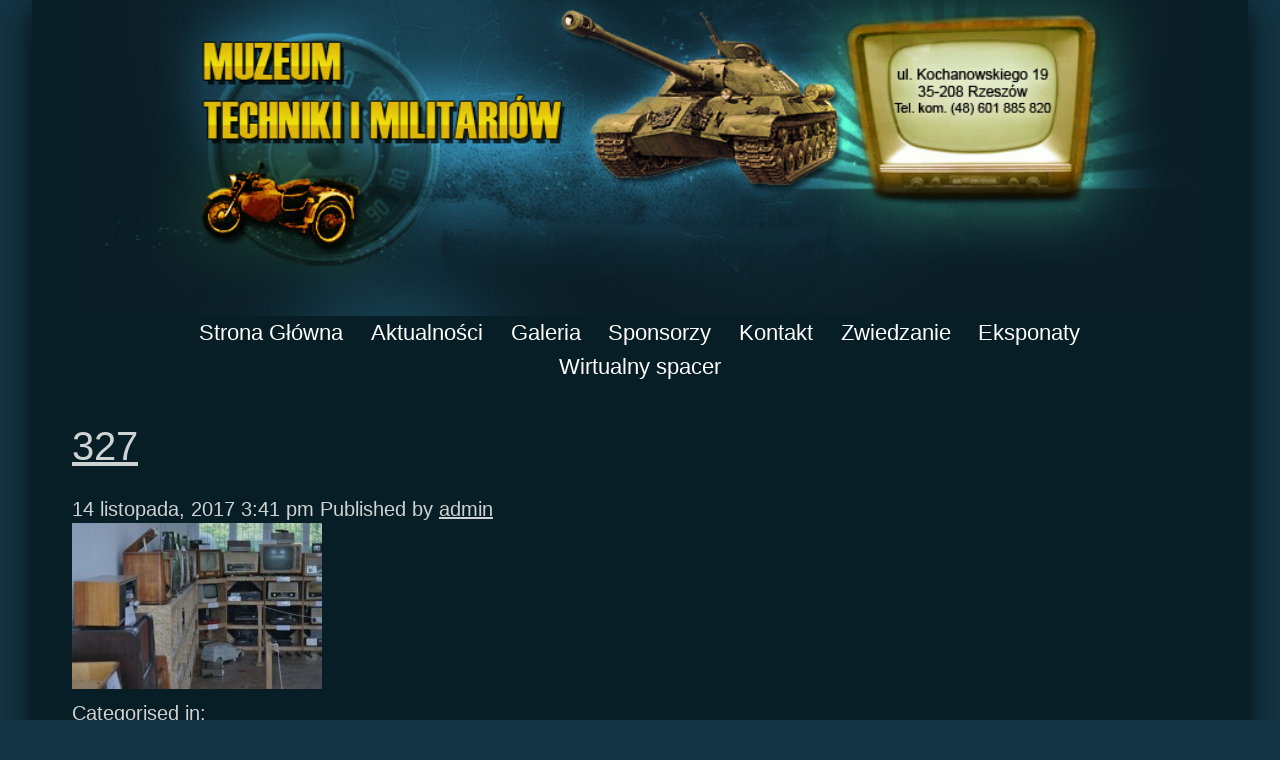

--- FILE ---
content_type: text/html; charset=UTF-8
request_url: https://muzeum-techniki.rzeszow.pl/galeria/attachment/327/
body_size: 10842
content:
<!doctype html><html lang="pl-PL" class="no-js"><head><meta charset="UTF-8"><link href="//www.google-analytics.com" rel="dns-prefetch"><link href="https://muzeum-techniki.rzeszow.pl/wp-content/themes/html5blank-stable%204/img/icons/favicon.ico" rel="shortcut icon"><link href="https://muzeum-techniki.rzeszow.pl/wp-content/themes/html5blank-stable%204/img/icons/touch.png" rel="apple-touch-icon-precomposed"><meta http-equiv="X-UA-Compatible" content="IE=edge"><meta name="viewport" content="width=device-width, initial-scale=1.0"><link rel="stylesheet" href="https://maxcdn.bootstrapcdn.com/bootstrap/4.0.0-alpha.6/css/bootstrap.min.css" integrity="sha384-rwoIResjU2yc3z8GV/NPeZWAv56rSmLldC3R/AZzGRnGxQQKnKkoFVhFQhNUwEyJ" crossorigin="anonymous"> <script defer src="https://code.jquery.com/jquery-3.1.1.slim.min.js" integrity="sha384-A7FZj7v+d/sdmMqp/nOQwliLvUsJfDHW+k9Omg/a/EheAdgtzNs3hpfag6Ed950n" crossorigin="anonymous"></script> <script defer src="https://cdnjs.cloudflare.com/ajax/libs/tether/1.4.0/js/tether.min.js" integrity="sha384-DztdAPBWPRXSA/3eYEEUWrWCy7G5KFbe8fFjk5JAIxUYHKkDx6Qin1DkWx51bBrb" crossorigin="anonymous"></script> <script defer src="https://maxcdn.bootstrapcdn.com/bootstrap/4.0.0-alpha.6/js/bootstrap.min.js" integrity="sha384-vBWWzlZJ8ea9aCX4pEW3rVHjgjt7zpkNpZk+02D9phzyeVkE+jo0ieGizqPLForn" crossorigin="anonymous"></script> <meta name='robots' content='index, follow, max-image-preview:large, max-snippet:-1, max-video-preview:-1' /><style>img:is([sizes="auto" i], [sizes^="auto," i]) { contain-intrinsic-size: 3000px 1500px }</style><title>327 - Muzeum Techniki i Militariów</title><link rel="canonical" href="https://muzeum-techniki.rzeszow.pl/galeria/attachment/327/" /><meta property="og:locale" content="pl_PL" /><meta property="og:type" content="article" /><meta property="og:title" content="327 - Muzeum Techniki i Militariów" /><meta property="og:url" content="https://muzeum-techniki.rzeszow.pl/galeria/attachment/327/" /><meta property="og:site_name" content="Muzeum Techniki i Militariów" /><meta property="article:publisher" content="https://www.facebook.com/MTiMRzeszow/" /><meta property="og:image" content="https://muzeum-techniki.rzeszow.pl/galeria/attachment/327" /><meta property="og:image:width" content="900" /><meta property="og:image:height" content="597" /><meta property="og:image:type" content="image/jpeg" /><meta name="twitter:card" content="summary_large_image" /> <script type="application/ld+json" class="yoast-schema-graph">{"@context":"https://schema.org","@graph":[{"@type":"WebPage","@id":"https://muzeum-techniki.rzeszow.pl/galeria/attachment/327/","url":"https://muzeum-techniki.rzeszow.pl/galeria/attachment/327/","name":"327 - Muzeum Techniki i Militariów","isPartOf":{"@id":"https://muzeum-techniki.rzeszow.pl/#website"},"primaryImageOfPage":{"@id":"https://muzeum-techniki.rzeszow.pl/galeria/attachment/327/#primaryimage"},"image":{"@id":"https://muzeum-techniki.rzeszow.pl/galeria/attachment/327/#primaryimage"},"thumbnailUrl":"https://muzeum-techniki.rzeszow.pl/wp-content/uploads/2017/11/327.jpg","datePublished":"2017-11-14T15:41:31+00:00","breadcrumb":{"@id":"https://muzeum-techniki.rzeszow.pl/galeria/attachment/327/#breadcrumb"},"inLanguage":"pl-PL","potentialAction":[{"@type":"ReadAction","target":["https://muzeum-techniki.rzeszow.pl/galeria/attachment/327/"]}]},{"@type":"ImageObject","inLanguage":"pl-PL","@id":"https://muzeum-techniki.rzeszow.pl/galeria/attachment/327/#primaryimage","url":"https://muzeum-techniki.rzeszow.pl/wp-content/uploads/2017/11/327.jpg","contentUrl":"https://muzeum-techniki.rzeszow.pl/wp-content/uploads/2017/11/327.jpg","width":900,"height":597},{"@type":"BreadcrumbList","@id":"https://muzeum-techniki.rzeszow.pl/galeria/attachment/327/#breadcrumb","itemListElement":[{"@type":"ListItem","position":1,"name":"Strona główna","item":"https://muzeum-techniki.rzeszow.pl/"},{"@type":"ListItem","position":2,"name":"Galeria","item":"https://muzeum-techniki.rzeszow.pl/galeria/"},{"@type":"ListItem","position":3,"name":"327"}]},{"@type":"WebSite","@id":"https://muzeum-techniki.rzeszow.pl/#website","url":"https://muzeum-techniki.rzeszow.pl/","name":"Muzeum Techniki i Militariów","description":"Oficialna strona Prywatnego Rzeszowskiego Muzeum Techniki i","publisher":{"@id":"https://muzeum-techniki.rzeszow.pl/#organization"},"potentialAction":[{"@type":"SearchAction","target":{"@type":"EntryPoint","urlTemplate":"https://muzeum-techniki.rzeszow.pl/?s={search_term_string}"},"query-input":{"@type":"PropertyValueSpecification","valueRequired":true,"valueName":"search_term_string"}}],"inLanguage":"pl-PL"},{"@type":"Organization","@id":"https://muzeum-techniki.rzeszow.pl/#organization","name":"Muzeum techniki i militariów w Rzeszowie","url":"https://muzeum-techniki.rzeszow.pl/","logo":{"@type":"ImageObject","inLanguage":"pl-PL","@id":"https://muzeum-techniki.rzeszow.pl/#/schema/logo/image/","url":"https://i0.wp.com/muzeum-techniki.rzeszow.pl/wp-content/uploads/2017/10/10258424_581219408659633_8978180674617514211_o-e1510092291664.png?fit=2048%2C855&ssl=1","contentUrl":"https://i0.wp.com/muzeum-techniki.rzeszow.pl/wp-content/uploads/2017/10/10258424_581219408659633_8978180674617514211_o-e1510092291664.png?fit=2048%2C855&ssl=1","width":2048,"height":855,"caption":"Muzeum techniki i militariów w Rzeszowie"},"image":{"@id":"https://muzeum-techniki.rzeszow.pl/#/schema/logo/image/"},"sameAs":["https://www.facebook.com/MTiMRzeszow/"]}]}</script>  <script defer src="[data-uri]"></script> <style id='wp-emoji-styles-inline-css' type='text/css'>img.wp-smiley, img.emoji {
		display: inline !important;
		border: none !important;
		box-shadow: none !important;
		height: 1em !important;
		width: 1em !important;
		margin: 0 0.07em !important;
		vertical-align: -0.1em !important;
		background: none !important;
		padding: 0 !important;
	}</style><link rel='stylesheet' id='wp-block-library-css' href='https://muzeum-techniki.rzeszow.pl/wp-includes/css/dist/block-library/style.min.css?ver=6.8.3' media='all' /><style id='classic-theme-styles-inline-css' type='text/css'>/*! This file is auto-generated */
.wp-block-button__link{color:#fff;background-color:#32373c;border-radius:9999px;box-shadow:none;text-decoration:none;padding:calc(.667em + 2px) calc(1.333em + 2px);font-size:1.125em}.wp-block-file__button{background:#32373c;color:#fff;text-decoration:none}</style><style id='global-styles-inline-css' type='text/css'>:root{--wp--preset--aspect-ratio--square: 1;--wp--preset--aspect-ratio--4-3: 4/3;--wp--preset--aspect-ratio--3-4: 3/4;--wp--preset--aspect-ratio--3-2: 3/2;--wp--preset--aspect-ratio--2-3: 2/3;--wp--preset--aspect-ratio--16-9: 16/9;--wp--preset--aspect-ratio--9-16: 9/16;--wp--preset--color--black: #000000;--wp--preset--color--cyan-bluish-gray: #abb8c3;--wp--preset--color--white: #ffffff;--wp--preset--color--pale-pink: #f78da7;--wp--preset--color--vivid-red: #cf2e2e;--wp--preset--color--luminous-vivid-orange: #ff6900;--wp--preset--color--luminous-vivid-amber: #fcb900;--wp--preset--color--light-green-cyan: #7bdcb5;--wp--preset--color--vivid-green-cyan: #00d084;--wp--preset--color--pale-cyan-blue: #8ed1fc;--wp--preset--color--vivid-cyan-blue: #0693e3;--wp--preset--color--vivid-purple: #9b51e0;--wp--preset--gradient--vivid-cyan-blue-to-vivid-purple: linear-gradient(135deg,rgba(6,147,227,1) 0%,rgb(155,81,224) 100%);--wp--preset--gradient--light-green-cyan-to-vivid-green-cyan: linear-gradient(135deg,rgb(122,220,180) 0%,rgb(0,208,130) 100%);--wp--preset--gradient--luminous-vivid-amber-to-luminous-vivid-orange: linear-gradient(135deg,rgba(252,185,0,1) 0%,rgba(255,105,0,1) 100%);--wp--preset--gradient--luminous-vivid-orange-to-vivid-red: linear-gradient(135deg,rgba(255,105,0,1) 0%,rgb(207,46,46) 100%);--wp--preset--gradient--very-light-gray-to-cyan-bluish-gray: linear-gradient(135deg,rgb(238,238,238) 0%,rgb(169,184,195) 100%);--wp--preset--gradient--cool-to-warm-spectrum: linear-gradient(135deg,rgb(74,234,220) 0%,rgb(151,120,209) 20%,rgb(207,42,186) 40%,rgb(238,44,130) 60%,rgb(251,105,98) 80%,rgb(254,248,76) 100%);--wp--preset--gradient--blush-light-purple: linear-gradient(135deg,rgb(255,206,236) 0%,rgb(152,150,240) 100%);--wp--preset--gradient--blush-bordeaux: linear-gradient(135deg,rgb(254,205,165) 0%,rgb(254,45,45) 50%,rgb(107,0,62) 100%);--wp--preset--gradient--luminous-dusk: linear-gradient(135deg,rgb(255,203,112) 0%,rgb(199,81,192) 50%,rgb(65,88,208) 100%);--wp--preset--gradient--pale-ocean: linear-gradient(135deg,rgb(255,245,203) 0%,rgb(182,227,212) 50%,rgb(51,167,181) 100%);--wp--preset--gradient--electric-grass: linear-gradient(135deg,rgb(202,248,128) 0%,rgb(113,206,126) 100%);--wp--preset--gradient--midnight: linear-gradient(135deg,rgb(2,3,129) 0%,rgb(40,116,252) 100%);--wp--preset--font-size--small: 13px;--wp--preset--font-size--medium: 20px;--wp--preset--font-size--large: 36px;--wp--preset--font-size--x-large: 42px;--wp--preset--spacing--20: 0.44rem;--wp--preset--spacing--30: 0.67rem;--wp--preset--spacing--40: 1rem;--wp--preset--spacing--50: 1.5rem;--wp--preset--spacing--60: 2.25rem;--wp--preset--spacing--70: 3.38rem;--wp--preset--spacing--80: 5.06rem;--wp--preset--shadow--natural: 6px 6px 9px rgba(0, 0, 0, 0.2);--wp--preset--shadow--deep: 12px 12px 50px rgba(0, 0, 0, 0.4);--wp--preset--shadow--sharp: 6px 6px 0px rgba(0, 0, 0, 0.2);--wp--preset--shadow--outlined: 6px 6px 0px -3px rgba(255, 255, 255, 1), 6px 6px rgba(0, 0, 0, 1);--wp--preset--shadow--crisp: 6px 6px 0px rgba(0, 0, 0, 1);}:where(.is-layout-flex){gap: 0.5em;}:where(.is-layout-grid){gap: 0.5em;}body .is-layout-flex{display: flex;}.is-layout-flex{flex-wrap: wrap;align-items: center;}.is-layout-flex > :is(*, div){margin: 0;}body .is-layout-grid{display: grid;}.is-layout-grid > :is(*, div){margin: 0;}:where(.wp-block-columns.is-layout-flex){gap: 2em;}:where(.wp-block-columns.is-layout-grid){gap: 2em;}:where(.wp-block-post-template.is-layout-flex){gap: 1.25em;}:where(.wp-block-post-template.is-layout-grid){gap: 1.25em;}.has-black-color{color: var(--wp--preset--color--black) !important;}.has-cyan-bluish-gray-color{color: var(--wp--preset--color--cyan-bluish-gray) !important;}.has-white-color{color: var(--wp--preset--color--white) !important;}.has-pale-pink-color{color: var(--wp--preset--color--pale-pink) !important;}.has-vivid-red-color{color: var(--wp--preset--color--vivid-red) !important;}.has-luminous-vivid-orange-color{color: var(--wp--preset--color--luminous-vivid-orange) !important;}.has-luminous-vivid-amber-color{color: var(--wp--preset--color--luminous-vivid-amber) !important;}.has-light-green-cyan-color{color: var(--wp--preset--color--light-green-cyan) !important;}.has-vivid-green-cyan-color{color: var(--wp--preset--color--vivid-green-cyan) !important;}.has-pale-cyan-blue-color{color: var(--wp--preset--color--pale-cyan-blue) !important;}.has-vivid-cyan-blue-color{color: var(--wp--preset--color--vivid-cyan-blue) !important;}.has-vivid-purple-color{color: var(--wp--preset--color--vivid-purple) !important;}.has-black-background-color{background-color: var(--wp--preset--color--black) !important;}.has-cyan-bluish-gray-background-color{background-color: var(--wp--preset--color--cyan-bluish-gray) !important;}.has-white-background-color{background-color: var(--wp--preset--color--white) !important;}.has-pale-pink-background-color{background-color: var(--wp--preset--color--pale-pink) !important;}.has-vivid-red-background-color{background-color: var(--wp--preset--color--vivid-red) !important;}.has-luminous-vivid-orange-background-color{background-color: var(--wp--preset--color--luminous-vivid-orange) !important;}.has-luminous-vivid-amber-background-color{background-color: var(--wp--preset--color--luminous-vivid-amber) !important;}.has-light-green-cyan-background-color{background-color: var(--wp--preset--color--light-green-cyan) !important;}.has-vivid-green-cyan-background-color{background-color: var(--wp--preset--color--vivid-green-cyan) !important;}.has-pale-cyan-blue-background-color{background-color: var(--wp--preset--color--pale-cyan-blue) !important;}.has-vivid-cyan-blue-background-color{background-color: var(--wp--preset--color--vivid-cyan-blue) !important;}.has-vivid-purple-background-color{background-color: var(--wp--preset--color--vivid-purple) !important;}.has-black-border-color{border-color: var(--wp--preset--color--black) !important;}.has-cyan-bluish-gray-border-color{border-color: var(--wp--preset--color--cyan-bluish-gray) !important;}.has-white-border-color{border-color: var(--wp--preset--color--white) !important;}.has-pale-pink-border-color{border-color: var(--wp--preset--color--pale-pink) !important;}.has-vivid-red-border-color{border-color: var(--wp--preset--color--vivid-red) !important;}.has-luminous-vivid-orange-border-color{border-color: var(--wp--preset--color--luminous-vivid-orange) !important;}.has-luminous-vivid-amber-border-color{border-color: var(--wp--preset--color--luminous-vivid-amber) !important;}.has-light-green-cyan-border-color{border-color: var(--wp--preset--color--light-green-cyan) !important;}.has-vivid-green-cyan-border-color{border-color: var(--wp--preset--color--vivid-green-cyan) !important;}.has-pale-cyan-blue-border-color{border-color: var(--wp--preset--color--pale-cyan-blue) !important;}.has-vivid-cyan-blue-border-color{border-color: var(--wp--preset--color--vivid-cyan-blue) !important;}.has-vivid-purple-border-color{border-color: var(--wp--preset--color--vivid-purple) !important;}.has-vivid-cyan-blue-to-vivid-purple-gradient-background{background: var(--wp--preset--gradient--vivid-cyan-blue-to-vivid-purple) !important;}.has-light-green-cyan-to-vivid-green-cyan-gradient-background{background: var(--wp--preset--gradient--light-green-cyan-to-vivid-green-cyan) !important;}.has-luminous-vivid-amber-to-luminous-vivid-orange-gradient-background{background: var(--wp--preset--gradient--luminous-vivid-amber-to-luminous-vivid-orange) !important;}.has-luminous-vivid-orange-to-vivid-red-gradient-background{background: var(--wp--preset--gradient--luminous-vivid-orange-to-vivid-red) !important;}.has-very-light-gray-to-cyan-bluish-gray-gradient-background{background: var(--wp--preset--gradient--very-light-gray-to-cyan-bluish-gray) !important;}.has-cool-to-warm-spectrum-gradient-background{background: var(--wp--preset--gradient--cool-to-warm-spectrum) !important;}.has-blush-light-purple-gradient-background{background: var(--wp--preset--gradient--blush-light-purple) !important;}.has-blush-bordeaux-gradient-background{background: var(--wp--preset--gradient--blush-bordeaux) !important;}.has-luminous-dusk-gradient-background{background: var(--wp--preset--gradient--luminous-dusk) !important;}.has-pale-ocean-gradient-background{background: var(--wp--preset--gradient--pale-ocean) !important;}.has-electric-grass-gradient-background{background: var(--wp--preset--gradient--electric-grass) !important;}.has-midnight-gradient-background{background: var(--wp--preset--gradient--midnight) !important;}.has-small-font-size{font-size: var(--wp--preset--font-size--small) !important;}.has-medium-font-size{font-size: var(--wp--preset--font-size--medium) !important;}.has-large-font-size{font-size: var(--wp--preset--font-size--large) !important;}.has-x-large-font-size{font-size: var(--wp--preset--font-size--x-large) !important;}
:where(.wp-block-post-template.is-layout-flex){gap: 1.25em;}:where(.wp-block-post-template.is-layout-grid){gap: 1.25em;}
:where(.wp-block-columns.is-layout-flex){gap: 2em;}:where(.wp-block-columns.is-layout-grid){gap: 2em;}
:root :where(.wp-block-pullquote){font-size: 1.5em;line-height: 1.6;}</style><link rel='stylesheet' id='contact-form-7-css' href='https://muzeum-techniki.rzeszow.pl/wp-content/cache/autoptimize/css/autoptimize_single_64ac31699f5326cb3c76122498b76f66.css?ver=6.1.4' media='all' /><link rel='stylesheet' id='normalize-css' href='https://muzeum-techniki.rzeszow.pl/wp-content/cache/autoptimize/css/autoptimize_single_9860da16b843f933f6486d7b6a98d8d6.css?ver=1.0' media='all' /><link rel='stylesheet' id='html5blank-css' href='https://muzeum-techniki.rzeszow.pl/wp-content/cache/autoptimize/css/autoptimize_single_54f9b430e1a568b5f3f5c7e199a4b053.css?ver=1.0' media='all' /> <script defer type="text/javascript" src="https://muzeum-techniki.rzeszow.pl/wp-content/themes/html5blank-stable%204/js/lib/conditionizr-4.3.0.min.js?ver=4.3.0" id="conditionizr-js"></script> <script defer type="text/javascript" src="https://muzeum-techniki.rzeszow.pl/wp-content/themes/html5blank-stable%204/js/lib/modernizr-2.7.1.min.js?ver=2.7.1" id="modernizr-js"></script> <script type="text/javascript" src="https://muzeum-techniki.rzeszow.pl/wp-includes/js/jquery/jquery.min.js?ver=3.7.1" id="jquery-core-js"></script> <script defer type="text/javascript" src="https://muzeum-techniki.rzeszow.pl/wp-includes/js/jquery/jquery-migrate.min.js?ver=3.4.1" id="jquery-migrate-js"></script> <script defer type="text/javascript" src="https://muzeum-techniki.rzeszow.pl/wp-content/cache/autoptimize/js/autoptimize_single_505f53a4d76ec819b98ef442263544e1.js?ver=1.0.0" id="html5blankscripts-js"></script> <link rel="https://api.w.org/" href="https://muzeum-techniki.rzeszow.pl/wp-json/" /><link rel="alternate" title="JSON" type="application/json" href="https://muzeum-techniki.rzeszow.pl/wp-json/wp/v2/media/2365" /><link rel="alternate" title="oEmbed (JSON)" type="application/json+oembed" href="https://muzeum-techniki.rzeszow.pl/wp-json/oembed/1.0/embed?url=https%3A%2F%2Fmuzeum-techniki.rzeszow.pl%2Fgaleria%2Fattachment%2F327%2F" /><link rel="alternate" title="oEmbed (XML)" type="text/xml+oembed" href="https://muzeum-techniki.rzeszow.pl/wp-json/oembed/1.0/embed?url=https%3A%2F%2Fmuzeum-techniki.rzeszow.pl%2Fgaleria%2Fattachment%2F327%2F&#038;format=xml" /><meta name="generator" content="Elementor 3.34.4; features: additional_custom_breakpoints; settings: css_print_method-external, google_font-enabled, font_display-auto"><style>.e-con.e-parent:nth-of-type(n+4):not(.e-lazyloaded):not(.e-no-lazyload),
				.e-con.e-parent:nth-of-type(n+4):not(.e-lazyloaded):not(.e-no-lazyload) * {
					background-image: none !important;
				}
				@media screen and (max-height: 1024px) {
					.e-con.e-parent:nth-of-type(n+3):not(.e-lazyloaded):not(.e-no-lazyload),
					.e-con.e-parent:nth-of-type(n+3):not(.e-lazyloaded):not(.e-no-lazyload) * {
						background-image: none !important;
					}
				}
				@media screen and (max-height: 640px) {
					.e-con.e-parent:nth-of-type(n+2):not(.e-lazyloaded):not(.e-no-lazyload),
					.e-con.e-parent:nth-of-type(n+2):not(.e-lazyloaded):not(.e-no-lazyload) * {
						background-image: none !important;
					}
				}</style><link rel="icon" href="https://muzeum-techniki.rzeszow.pl/wp-content/uploads/2017/11/logo-150x94.png" sizes="32x32" /><link rel="icon" href="https://muzeum-techniki.rzeszow.pl/wp-content/uploads/2017/11/logo.png" sizes="192x192" /><link rel="apple-touch-icon" href="https://muzeum-techniki.rzeszow.pl/wp-content/uploads/2017/11/logo.png" /><meta name="msapplication-TileImage" content="https://muzeum-techniki.rzeszow.pl/wp-content/uploads/2017/11/logo.png" /><style type="text/css" id="wp-custom-css">.gallery-row {
	margin: 0 auto;
}</style> <script defer src="[data-uri]"></script> </head><body class="attachment wp-singular attachment-template-default single single-attachment postid-2365 attachmentid-2365 attachment-jpeg wp-theme-html5blank-stable4 327 elementor-default"><div class="wrapper"><header class="header clear" role="banner"><div class="banner-top"> <img alt="banner muzeum techniki" src="https://muzeum-techniki.rzeszow.pl/wp-content/themes/html5blank-stable%204/img/top.jpg" ></div><div class="after-wrapper"><nav class="nav" role="navigation"><ul><li id="menu-item-21" class="menu-item menu-item-type-post_type menu-item-object-page menu-item-home menu-item-21"><a href="https://muzeum-techniki.rzeszow.pl/">Strona Główna</a></li><li id="menu-item-22" class="menu-item menu-item-type-post_type menu-item-object-page current_page_parent menu-item-22"><a href="https://muzeum-techniki.rzeszow.pl/aktualnosci/">Aktualności</a></li><li id="menu-item-165" class="menu-item menu-item-type-post_type menu-item-object-page menu-item-165"><a href="https://muzeum-techniki.rzeszow.pl/galeria/">Galeria</a></li><li id="menu-item-25" class="menu-item menu-item-type-post_type menu-item-object-page menu-item-25"><a href="https://muzeum-techniki.rzeszow.pl/sponsorzy/">Sponsorzy</a></li><li id="menu-item-23" class="menu-item menu-item-type-post_type menu-item-object-page menu-item-23"><a href="https://muzeum-techniki.rzeszow.pl/kontakt/">Kontakt</a></li><li id="menu-item-3940" class="menu-item menu-item-type-post_type menu-item-object-page menu-item-3940"><a href="https://muzeum-techniki.rzeszow.pl/zwiedzanie/">Zwiedzanie</a></li><li id="menu-item-4418" class="menu-item menu-item-type-post_type menu-item-object-page menu-item-4418"><a href="https://muzeum-techniki.rzeszow.pl/eksponaty/">Eksponaty</a></li><li id="menu-item-4522" class="menu-item menu-item-type-post_type menu-item-object-page menu-item-4522"><a href="https://muzeum-techniki.rzeszow.pl/spacer-wirtualny/">Wirtualny spacer</a></li></ul></nav></header><main role="main"><section><article id="post-2365" class="post-2365 attachment type-attachment status-inherit hentry"><h1> <a href="https://muzeum-techniki.rzeszow.pl/galeria/attachment/327/" title="327">327</a></h1> <span class="date">14 listopada, 2017 3:41 pm</span> <span class="author">Published by <a href="https://muzeum-techniki.rzeszow.pl/author/admin/" title="Wpisy od admin" rel="author">admin</a></span> <span class="comments"></span><p class="attachment"><a href='https://muzeum-techniki.rzeszow.pl/wp-content/uploads/2017/11/327.jpg'><img decoding="async" width="250" height="166" src="https://muzeum-techniki.rzeszow.pl/wp-content/uploads/2017/11/327-250x166.jpg" class="attachment-medium size-medium" alt="" srcset="https://muzeum-techniki.rzeszow.pl/wp-content/uploads/2017/11/327-250x166.jpg 250w, https://muzeum-techniki.rzeszow.pl/wp-content/uploads/2017/11/327-768x509.jpg 768w, https://muzeum-techniki.rzeszow.pl/wp-content/uploads/2017/11/327-700x464.jpg 700w, https://muzeum-techniki.rzeszow.pl/wp-content/uploads/2017/11/327-120x80.jpg 120w, https://muzeum-techniki.rzeszow.pl/wp-content/uploads/2017/11/327.jpg 900w" sizes="(max-width: 250px) 100vw, 250px" /></a></p><p>Categorised in:</p><p>This post was written by admin</p><div class="comments"><p>Comments are closed here.</p></div></article></section></main><aside class="sidebar" role="complementary"><form class="search" method="get" action="https://muzeum-techniki.rzeszow.pl" role="search"> <input class="search-input" type="search" name="s" placeholder="To search, type and hit enter."> <button class="search-submit" type="submit" role="button">Search</button></form><div class="sidebar-widget"><div id="search-2" class="widget_search"><form class="search" method="get" action="https://muzeum-techniki.rzeszow.pl" role="search"> <input class="search-input" type="search" name="s" placeholder="To search, type and hit enter."> <button class="search-submit" type="submit" role="button">Search</button></form></div><div id="recent-posts-2" class="widget_recent_entries"><h3>Ostatnie wpisy</h3><ul><li> <a href="https://muzeum-techniki.rzeszow.pl/zwiedzanie-muzeum-i-schronu-luty/">Kolejne edycje zwiedzania Muzeum Techniki i Militariów oraz schronu Marysieńka</a></li><li> <a href="https://muzeum-techniki.rzeszow.pl/noc-muzeow-2024/">Noc Muzeów w Muzeum Techniki i Militariów</a></li><li> <a href="https://muzeum-techniki.rzeszow.pl/zlot-pojazdow-militarnych-27-08-2023r/">Zlot pojazdów zabytkowych -militarnych w dniu 27.08.2023r.</a></li><li> <a href="https://muzeum-techniki.rzeszow.pl/uczestnictwo-w-pikniku-edukacyjnym-oraz-odslonieciu-tablicy-pamiatkowej-przy-ipn-w-rzeszowie/">Uczestnictwo w odsłonięciu Tablicy pamiątkowej przy IPN w Rzeszowie.</a></li><li> <a href="https://muzeum-techniki.rzeszow.pl/4343-2/">ZLOT POJAZDÓW ZABYTKOWYCH  &#8211; Wielka impreza plenerowa</a></li></ul></div><div id="recent-comments-2" class="widget_recent_comments"><h3>Najnowsze komentarze</h3><ul id="recentcomments"></ul></div><div id="archives-2" class="widget_archive"><h3>Archiwa</h3><ul><li><a href='https://muzeum-techniki.rzeszow.pl/2025/02/'>luty 2025</a></li><li><a href='https://muzeum-techniki.rzeszow.pl/2024/05/'>maj 2024</a></li><li><a href='https://muzeum-techniki.rzeszow.pl/2023/08/'>sierpień 2023</a></li><li><a href='https://muzeum-techniki.rzeszow.pl/2022/09/'>wrzesień 2022</a></li><li><a href='https://muzeum-techniki.rzeszow.pl/2021/09/'>wrzesień 2021</a></li><li><a href='https://muzeum-techniki.rzeszow.pl/2021/04/'>kwiecień 2021</a></li><li><a href='https://muzeum-techniki.rzeszow.pl/2021/03/'>marzec 2021</a></li><li><a href='https://muzeum-techniki.rzeszow.pl/2021/02/'>luty 2021</a></li><li><a href='https://muzeum-techniki.rzeszow.pl/2021/01/'>styczeń 2021</a></li><li><a href='https://muzeum-techniki.rzeszow.pl/2019/05/'>maj 2019</a></li><li><a href='https://muzeum-techniki.rzeszow.pl/2018/07/'>lipiec 2018</a></li><li><a href='https://muzeum-techniki.rzeszow.pl/2018/05/'>maj 2018</a></li><li><a href='https://muzeum-techniki.rzeszow.pl/2018/04/'>kwiecień 2018</a></li><li><a href='https://muzeum-techniki.rzeszow.pl/2017/12/'>grudzień 2017</a></li><li><a href='https://muzeum-techniki.rzeszow.pl/2017/10/'>październik 2017</a></li><li><a href='https://muzeum-techniki.rzeszow.pl/2016/11/'>listopad 2016</a></li><li><a href='https://muzeum-techniki.rzeszow.pl/2016/07/'>lipiec 2016</a></li><li><a href='https://muzeum-techniki.rzeszow.pl/2016/06/'>czerwiec 2016</a></li><li><a href='https://muzeum-techniki.rzeszow.pl/2016/05/'>maj 2016</a></li><li><a href='https://muzeum-techniki.rzeszow.pl/2016/04/'>kwiecień 2016</a></li><li><a href='https://muzeum-techniki.rzeszow.pl/2015/11/'>listopad 2015</a></li><li><a href='https://muzeum-techniki.rzeszow.pl/2015/05/'>maj 2015</a></li><li><a href='https://muzeum-techniki.rzeszow.pl/2015/03/'>marzec 2015</a></li><li><a href='https://muzeum-techniki.rzeszow.pl/2014/09/'>wrzesień 2014</a></li><li><a href='https://muzeum-techniki.rzeszow.pl/2014/05/'>maj 2014</a></li><li><a href='https://muzeum-techniki.rzeszow.pl/2014/01/'>styczeń 2014</a></li><li><a href='https://muzeum-techniki.rzeszow.pl/2013/12/'>grudzień 2013</a></li><li><a href='https://muzeum-techniki.rzeszow.pl/2013/01/'>styczeń 2013</a></li><li><a href='https://muzeum-techniki.rzeszow.pl/2012/06/'>czerwiec 2012</a></li><li><a href='https://muzeum-techniki.rzeszow.pl/2012/05/'>maj 2012</a></li><li><a href='https://muzeum-techniki.rzeszow.pl/2012/03/'>marzec 2012</a></li><li><a href='https://muzeum-techniki.rzeszow.pl/2011/11/'>listopad 2011</a></li><li><a href='https://muzeum-techniki.rzeszow.pl/2011/06/'>czerwiec 2011</a></li><li><a href='https://muzeum-techniki.rzeszow.pl/2011/04/'>kwiecień 2011</a></li></ul></div><div id="categories-2" class="widget_categories"><h3>Kategorie</h3><ul><li class="cat-item cat-item-1"><a href="https://muzeum-techniki.rzeszow.pl/category/uncategorized/">Uncategorized</a></li></ul></div><div id="meta-2" class="widget_meta"><h3>Meta</h3><ul><li><a rel="nofollow" href="https://muzeum-techniki.rzeszow.pl/wp-login.php">Zaloguj się</a></li><li><a href="https://muzeum-techniki.rzeszow.pl/feed/">Kanał wpisów</a></li><li><a href="https://muzeum-techniki.rzeszow.pl/comments/feed/">Kanał komentarzy</a></li><li><a href="https://pl.wordpress.org/">WordPress.org</a></li></ul></div></div><div class="sidebar-widget"></div></aside><footer class="footer" role="contentinfo"> <img alt="stopka muzeum techniki i militariow rzeszow" src="https://muzeum-techniki.rzeszow.pl/wp-content/themes/html5blank-stable%204/img/bottom.jpg" ></footer></div>  <script type="speculationrules">{"prefetch":[{"source":"document","where":{"and":[{"href_matches":"\/*"},{"not":{"href_matches":["\/wp-*.php","\/wp-admin\/*","\/wp-content\/uploads\/*","\/wp-content\/*","\/wp-content\/plugins\/*","\/wp-content\/themes\/html5blank-stable%204\/*","\/*\\?(.+)"]}},{"not":{"selector_matches":"a[rel~=\"nofollow\"]"}},{"not":{"selector_matches":".no-prefetch, .no-prefetch a"}}]},"eagerness":"conservative"}]}</script> <script defer src="[data-uri]"></script> <script type="text/javascript" src="https://muzeum-techniki.rzeszow.pl/wp-includes/js/dist/hooks.min.js?ver=4d63a3d491d11ffd8ac6" id="wp-hooks-js"></script> <script type="text/javascript" src="https://muzeum-techniki.rzeszow.pl/wp-includes/js/dist/i18n.min.js?ver=5e580eb46a90c2b997e6" id="wp-i18n-js"></script> <script defer id="wp-i18n-js-after" src="[data-uri]"></script> <script defer type="text/javascript" src="https://muzeum-techniki.rzeszow.pl/wp-content/cache/autoptimize/js/autoptimize_single_96e7dc3f0e8559e4a3f3ca40b17ab9c3.js?ver=6.1.4" id="swv-js"></script> <script defer id="contact-form-7-js-translations" src="[data-uri]"></script> <script defer id="contact-form-7-js-before" src="[data-uri]"></script> <script defer type="text/javascript" src="https://muzeum-techniki.rzeszow.pl/wp-content/cache/autoptimize/js/autoptimize_single_2912c657d0592cc532dff73d0d2ce7bb.js?ver=6.1.4" id="contact-form-7-js"></script>  <script>(function(f,i,r,e,s,h,l){i['GoogleAnalyticsObject']=s;f[s]=f[s]||function(){
		(f[s].q=f[s].q||[]).push(arguments)},f[s].l=1*new Date();h=i.createElement(r),
		l=i.getElementsByTagName(r)[0];h.async=1;h.src=e;l.parentNode.insertBefore(h,l)
		})(window,document,'script','//www.google-analytics.com/analytics.js','ga');
		ga('create', 'UA-XXXXXXXX-XX', 'yourdomain.com');
		ga('send', 'pageview');</script> </body></html>